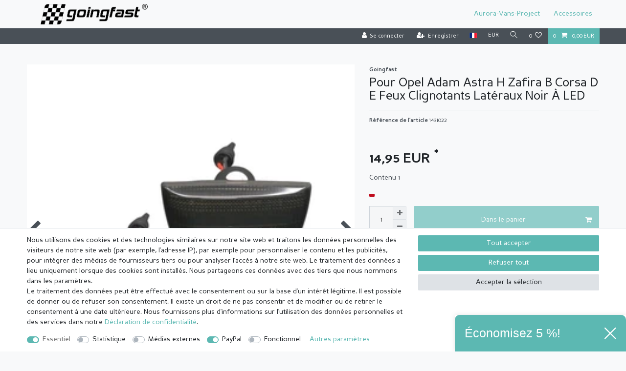

--- FILE ---
content_type: text/html; charset=UTF-8
request_url: https://www.goingfast.com/rest/io/session?lastSeenVariationId=7428&initialRestCall=true&templateType=item&_=1768737910080
body_size: 486
content:
{"events":[],"data":{"basket":{"sessionId":"BHilI12TS2cV3CEaGUCtRHcDJkDX95XTfbG5phgr","customerId":null,"customerShippingAddressId":null,"customerInvoiceAddressId":null,"currency":"EUR","referrerId":1,"shippingCountryId":10,"methodOfPaymentId":6002,"shippingProfileId":1,"shippingProviderId":1,"orderId":null,"itemSum":0,"itemSumNet":0,"basketAmount":0,"basketAmountNet":0,"shippingAmount":0,"shippingAmountNet":0,"paymentAmount":0,"couponCode":"","couponDiscount":0,"shippingDeleteByCoupon":false,"basketRebate":0,"basketRebateType":0,"itemQuantity":0,"totalVats":[],"subAmount":0,"isExportDelivery":false,"shopCountryId":1,"itemWishListIds":[]},"basketItems":[],"customer":null}}